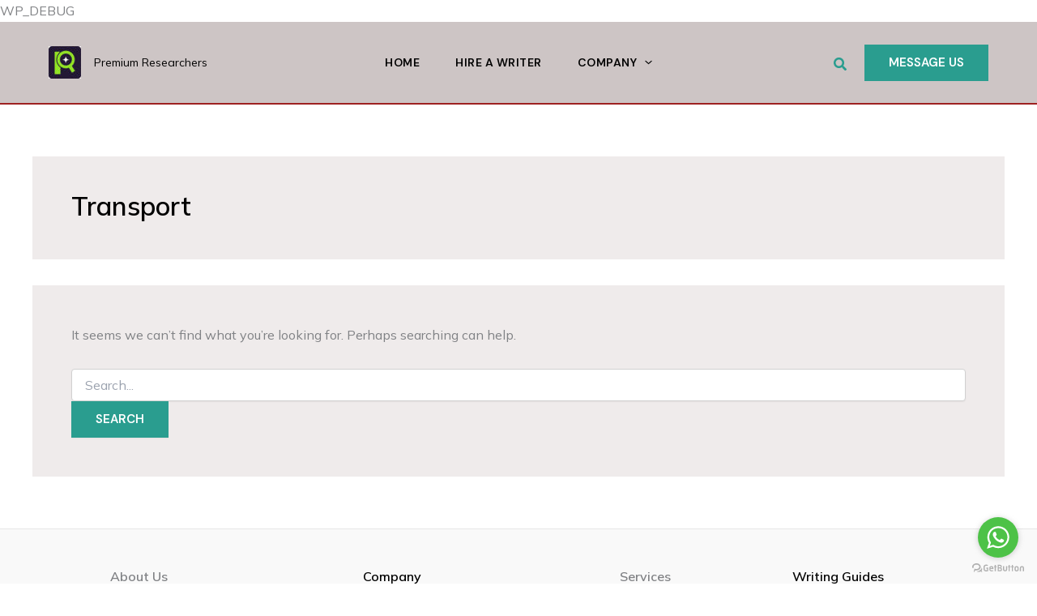

--- FILE ---
content_type: text/html; charset=UTF-8
request_url: https://www.premiumresearchers.com/tag/transport/
body_size: 10424
content:
WP_DEBUG<!DOCTYPE html><html lang="en-US" prefix="og: https://ogp.me/ns#"><head><meta charset="UTF-8"><meta name="viewport" content="width=device-width, initial-scale=1"><link rel="stylesheet" media="print" onload="this.onload=null;this.media='all';" id="ao_optimized_gfonts" href="https://fonts.googleapis.com/css?family=Mulish%3A400%2C600%7CDM+Sans%3A500%2C600&amp;display=swap"><link rel="profile" href="https://gmpg.org/xfn/11"><link media="all" href="https://www.premiumresearchers.com/wp-content/cache/autoptimize/css/autoptimize_1f38bbcc8a67f0950dc20050f9d8ed3a.css" rel="stylesheet"><title>Transport Archives &raquo; Premium Researchers</title><meta name="robots" content="follow, noindex"/><meta property="og:locale" content="en_US" /><meta property="og:type" content="article" /><meta property="og:title" content="Transport Archives &raquo; Premium Researchers" /><meta property="og:url" content="https://www.premiumresearchers.com/tag/transport/" /><meta property="og:site_name" content="Premium Researchers" /><meta property="article:publisher" content="https://web.facebook.com/Premium-Research-1452256838367504/" /><meta name="twitter:card" content="summary_large_image" /><meta name="twitter:title" content="Transport Archives &raquo; Premium Researchers" /> <script type="application/ld+json" class="rank-math-schema">{"@context":"https://schema.org","@graph":[{"@type":"Place","@id":"https://www.premiumresearchers.com/#place","address":{"@type":"PostalAddress","streetAddress":"15 Ikpa Rd","addressLocality":"Uyo","addressRegion":"Akwa Ibom State","postalCode":"520231","addressCountry":"Nigeria"}},{"@type":"Organization","@id":"https://www.premiumresearchers.com/#organization","name":"Premium Researchers","url":"https://www.premiumresearchers.com","sameAs":["https://web.facebook.com/Premium-Research-1452256838367504/"],"email":"contact@premiumresearchers.com","address":{"@type":"PostalAddress","streetAddress":"15 Ikpa Rd","addressLocality":"Uyo","addressRegion":"Akwa Ibom State","postalCode":"520231","addressCountry":"Nigeria"},"logo":{"@type":"ImageObject","@id":"https://www.premiumresearchers.com/#logo","url":"https://www.premiumresearchers.com/wp-content/uploads/2020/04/PR-Logo-1.png","contentUrl":"https://www.premiumresearchers.com/wp-content/uploads/2020/04/PR-Logo-1.png","caption":"Premium Researchers","inLanguage":"en-US","width":"1485","height":"361"},"contactPoint":[{"@type":"ContactPoint","telephone":"+2348132546417","contactType":"customer support"}],"location":{"@id":"https://www.premiumresearchers.com/#place"}},{"@type":"WebSite","@id":"https://www.premiumresearchers.com/#website","url":"https://www.premiumresearchers.com","name":"Premium Researchers","publisher":{"@id":"https://www.premiumresearchers.com/#organization"},"inLanguage":"en-US"},{"@type":"BreadcrumbList","@id":"https://www.premiumresearchers.com/tag/transport/#breadcrumb","itemListElement":[{"@type":"ListItem","position":"1","item":{"@id":"https://www.premiumresearchers.com","name":"Home"}},{"@type":"ListItem","position":"2","item":{"@id":"https://www.premiumresearchers.com/tag/transport/","name":"Transport"}}]},{"@type":"CollectionPage","@id":"https://www.premiumresearchers.com/tag/transport/#webpage","url":"https://www.premiumresearchers.com/tag/transport/","name":"Transport Archives &raquo; Premium Researchers","isPartOf":{"@id":"https://www.premiumresearchers.com/#website"},"inLanguage":"en-US","breadcrumb":{"@id":"https://www.premiumresearchers.com/tag/transport/#breadcrumb"}}]}</script> <link rel='dns-prefetch' href='//www.googletagmanager.com' /><link rel='dns-prefetch' href='//pagead2.googlesyndication.com' /><link href='https://fonts.gstatic.com' crossorigin='anonymous' rel='preconnect' /><link rel="alternate" type="application/rss+xml" title="Premium Researchers &raquo; Feed" href="https://www.premiumresearchers.com/feed/" /><link rel="alternate" type="application/rss+xml" title="Premium Researchers &raquo; Comments Feed" href="https://www.premiumresearchers.com/comments/feed/" /><link rel="alternate" type="application/rss+xml" title="Premium Researchers &raquo; Transport Tag Feed" href="https://www.premiumresearchers.com/tag/transport/feed/" /> <script>window._wpemojiSettings = {"baseUrl":"https:\/\/s.w.org\/images\/core\/emoji\/16.0.1\/72x72\/","ext":".png","svgUrl":"https:\/\/s.w.org\/images\/core\/emoji\/16.0.1\/svg\/","svgExt":".svg","source":{"concatemoji":"https:\/\/www.premiumresearchers.com\/wp-includes\/js\/wp-emoji-release.min.js?ver=6.8.3"}};
/*! This file is auto-generated */
!function(s,n){var o,i,e;function c(e){try{var t={supportTests:e,timestamp:(new Date).valueOf()};sessionStorage.setItem(o,JSON.stringify(t))}catch(e){}}function p(e,t,n){e.clearRect(0,0,e.canvas.width,e.canvas.height),e.fillText(t,0,0);var t=new Uint32Array(e.getImageData(0,0,e.canvas.width,e.canvas.height).data),a=(e.clearRect(0,0,e.canvas.width,e.canvas.height),e.fillText(n,0,0),new Uint32Array(e.getImageData(0,0,e.canvas.width,e.canvas.height).data));return t.every(function(e,t){return e===a[t]})}function u(e,t){e.clearRect(0,0,e.canvas.width,e.canvas.height),e.fillText(t,0,0);for(var n=e.getImageData(16,16,1,1),a=0;a<n.data.length;a++)if(0!==n.data[a])return!1;return!0}function f(e,t,n,a){switch(t){case"flag":return n(e,"\ud83c\udff3\ufe0f\u200d\u26a7\ufe0f","\ud83c\udff3\ufe0f\u200b\u26a7\ufe0f")?!1:!n(e,"\ud83c\udde8\ud83c\uddf6","\ud83c\udde8\u200b\ud83c\uddf6")&&!n(e,"\ud83c\udff4\udb40\udc67\udb40\udc62\udb40\udc65\udb40\udc6e\udb40\udc67\udb40\udc7f","\ud83c\udff4\u200b\udb40\udc67\u200b\udb40\udc62\u200b\udb40\udc65\u200b\udb40\udc6e\u200b\udb40\udc67\u200b\udb40\udc7f");case"emoji":return!a(e,"\ud83e\udedf")}return!1}function g(e,t,n,a){var r="undefined"!=typeof WorkerGlobalScope&&self instanceof WorkerGlobalScope?new OffscreenCanvas(300,150):s.createElement("canvas"),o=r.getContext("2d",{willReadFrequently:!0}),i=(o.textBaseline="top",o.font="600 32px Arial",{});return e.forEach(function(e){i[e]=t(o,e,n,a)}),i}function t(e){var t=s.createElement("script");t.src=e,t.defer=!0,s.head.appendChild(t)}"undefined"!=typeof Promise&&(o="wpEmojiSettingsSupports",i=["flag","emoji"],n.supports={everything:!0,everythingExceptFlag:!0},e=new Promise(function(e){s.addEventListener("DOMContentLoaded",e,{once:!0})}),new Promise(function(t){var n=function(){try{var e=JSON.parse(sessionStorage.getItem(o));if("object"==typeof e&&"number"==typeof e.timestamp&&(new Date).valueOf()<e.timestamp+604800&&"object"==typeof e.supportTests)return e.supportTests}catch(e){}return null}();if(!n){if("undefined"!=typeof Worker&&"undefined"!=typeof OffscreenCanvas&&"undefined"!=typeof URL&&URL.createObjectURL&&"undefined"!=typeof Blob)try{var e="postMessage("+g.toString()+"("+[JSON.stringify(i),f.toString(),p.toString(),u.toString()].join(",")+"));",a=new Blob([e],{type:"text/javascript"}),r=new Worker(URL.createObjectURL(a),{name:"wpTestEmojiSupports"});return void(r.onmessage=function(e){c(n=e.data),r.terminate(),t(n)})}catch(e){}c(n=g(i,f,p,u))}t(n)}).then(function(e){for(var t in e)n.supports[t]=e[t],n.supports.everything=n.supports.everything&&n.supports[t],"flag"!==t&&(n.supports.everythingExceptFlag=n.supports.everythingExceptFlag&&n.supports[t]);n.supports.everythingExceptFlag=n.supports.everythingExceptFlag&&!n.supports.flag,n.DOMReady=!1,n.readyCallback=function(){n.DOMReady=!0}}).then(function(){return e}).then(function(){var e;n.supports.everything||(n.readyCallback(),(e=n.source||{}).concatemoji?t(e.concatemoji):e.wpemoji&&e.twemoji&&(t(e.twemoji),t(e.wpemoji)))}))}((window,document),window._wpemojiSettings);</script> <link rel='stylesheet' id='astra-addon-css-css' href='https://www.premiumresearchers.com/wp-content/cache/autoptimize/css/autoptimize_single_bb6ba4e8a738221abc51bb28cdbbf7f3.css?ver=4.11.9' media='all' /> <!--[if IE]> <script src="https://www.premiumresearchers.com/wp-content/themes/astra/assets/js/minified/flexibility.min.js?ver=4.11.13" id="astra-flexibility-js"></script> <script id="astra-flexibility-js-after">flexibility(document.documentElement);</script> <![endif]--> <script src="https://www.premiumresearchers.com/wp-includes/js/jquery/jquery.min.js?ver=3.7.1" id="jquery-core-js"></script> 
 <script id="google_gtagjs-js" async data-type="lazy" data-src="https://www.googletagmanager.com/gtag/js?id=GT-NBQW828N"></script> <script id="google_gtagjs-js-after" data-type="lazy" data-src="[data-uri]"></script> <link rel="https://api.w.org/" href="https://www.premiumresearchers.com/wp-json/" /><link rel="alternate" title="JSON" type="application/json" href="https://www.premiumresearchers.com/wp-json/wp/v2/tags/1404" /><link rel="EditURI" type="application/rsd+xml" title="RSD" href="https://www.premiumresearchers.com/xmlrpc.php?rsd" /><meta name="generator" content="WordPress 6.8.3" /><meta name="generator" content="Site Kit by Google 1.168.0" /><link rel="preload" as="image" href="https://www.premiumresearchers.com/wp-content/uploads/2025/10/slider_d2-1-1.webp" fetchpriority="high"><meta name="google-site-verification" content="X429trwl0CPuAFtQ469M6TrU7st_mLCAz5M8Jg_dTcA" /><meta name="google-site-verification" content="Te0g4TZMU3itlZ5wgmOPNcPErq2mN741EYl6LWNuFOA" /><meta name="google-site-verification" content="EZnKyrYtSpr1QWd-cY261AhSna6VjYrRkXp8SdE8E-0" />  <script async data-type="lazy" data-src="https://www.googletagmanager.com/gtag/js?id=UA-172652881-1"></script> <script data-type="lazy" data-src="[data-uri]"></script><meta name="google-site-verification" content="X429trwl0CPuAFtQ469M6TrU7st_mLCAz5M8Jg_dTcA" /><link rel="shortcut icon" href="/favicon.ico"><link rel="icon" type="image/png" sizes="16x16" href="/favicon-16x16.png"><link rel="icon" type="image/png" sizes="32x32" href="/favicon-32x32.png"><link rel="apple-touch-icon" sizes="180x180" href="/apple-touch-icon.png"><link rel="manifest" href="/site.webmanifest"><meta name="theme-color" content="#ffffff"> <script type='text/javascript'>var breakpoints = [{"label":"Desktop","slug":"Desktop","value":"base","direction":"max","isActive":true,"isRequired":true},{"label":"Tablet","slug":"Tablet","value":"1024","direction":"max","isActive":true,"isRequired":true},{"label":"Mobile","slug":"Mobile","value":"767","direction":"max","isActive":true,"isRequired":true}];</script> <meta name="google-adsense-platform-account" content="ca-host-pub-2644536267352236"><meta name="google-adsense-platform-domain" content="sitekit.withgoogle.com"> <noscript><style>.lazyload[data-src]{display:none !important;}</style></noscript>  <script async crossorigin="anonymous" data-type="lazy" data-src="https://pagead2.googlesyndication.com/pagead/js/adsbygoogle.js?client=ca-pub-1868841533421885&amp;host=ca-host-pub-2644536267352236"></script> <link rel="icon" href="https://www.premiumresearchers.com/wp-content/uploads/2020/04/cropped-PR-Logo-Icon1-32x32.png" sizes="32x32" /><link rel="icon" href="https://www.premiumresearchers.com/wp-content/uploads/2020/04/cropped-PR-Logo-Icon1-192x192.png" sizes="192x192" /><link rel="apple-touch-icon" href="https://www.premiumresearchers.com/wp-content/uploads/2020/04/cropped-PR-Logo-Icon1-180x180.png" /><meta name="msapplication-TileImage" content="https://www.premiumresearchers.com/wp-content/uploads/2020/04/cropped-PR-Logo-Icon1-270x270.png" /></head><body itemtype='https://schema.org/Blog' itemscope='itemscope' class="archive tag tag-transport tag-1404 wp-custom-logo wp-embed-responsive wp-theme-astra gutenkit gutenkit-frontend ast-desktop ast-separate-container ast-two-container ast-no-sidebar astra-4.11.13 group-blog ast-inherit-site-logo-transparent ast-hfb-header astra-addon-4.11.9"> <a class="skip-link screen-reader-text" href="#content" title="Skip to content"> Skip to content</a><div
class="hfeed site" id="page"><header
 class="site-header header-main-layout-1 ast-primary-menu-enabled ast-logo-title-inline ast-hide-custom-menu-mobile ast-builder-menu-toggle-icon ast-mobile-header-inline" id="masthead" itemtype="https://schema.org/WPHeader" itemscope="itemscope" itemid="#masthead"		><div id="ast-desktop-header" data-toggle-type="dropdown"><div class="ast-main-header-wrap main-header-bar-wrap"><div class="ast-primary-header-bar ast-primary-header main-header-bar site-header-focus-item" data-section="section-primary-header-builder"><div class="site-primary-header-wrap ast-builder-grid-row-container site-header-focus-item ast-container" data-section="section-primary-header-builder"><div class="ast-builder-grid-row ast-builder-grid-row-has-sides ast-grid-center-col-layout"><div class="site-header-primary-section-left site-header-section ast-flex site-header-section-left"><div class="ast-builder-layout-element ast-flex site-header-focus-item" data-section="title_tagline"><div
 class="site-branding ast-site-identity" itemtype="https://schema.org/Organization" itemscope="itemscope"				> <span class="site-logo-img"><a href="https://www.premiumresearchers.com/" class="custom-logo-link" rel="home" data-wpel-link="internal"><img width="40" height="40" src="[data-uri]" class="custom-logo lazyload" alt="Premium Researchers" decoding="async"   data-src="https://www.premiumresearchers.com/wp-content/uploads/2025/10/premium-reseachers-642449-2-40x40.jpg" data-srcset="https://www.premiumresearchers.com/wp-content/uploads/2025/10/premium-reseachers-642449-2-40x40.jpg 40w, https://www.premiumresearchers.com/wp-content/uploads/2025/10/premium-reseachers-642449-2-300x300.jpg 300w, https://www.premiumresearchers.com/wp-content/uploads/2025/10/premium-reseachers-642449-2-150x150.jpg 150w, https://www.premiumresearchers.com/wp-content/uploads/2025/10/premium-reseachers-642449-2.jpg 400w" data-sizes="auto" data-eio-rwidth="40" data-eio-rheight="40" /><noscript><img width="40" height="40" src="https://www.premiumresearchers.com/wp-content/uploads/2025/10/premium-reseachers-642449-2-40x40.jpg" class="custom-logo" alt="Premium Researchers" decoding="async" srcset="https://www.premiumresearchers.com/wp-content/uploads/2025/10/premium-reseachers-642449-2-40x40.jpg 40w, https://www.premiumresearchers.com/wp-content/uploads/2025/10/premium-reseachers-642449-2-300x300.jpg 300w, https://www.premiumresearchers.com/wp-content/uploads/2025/10/premium-reseachers-642449-2-150x150.jpg 150w, https://www.premiumresearchers.com/wp-content/uploads/2025/10/premium-reseachers-642449-2.jpg 400w" sizes="(max-width: 40px) 100vw, 40px" data-eio="l" /></noscript></a></span><div class="ast-site-title-wrap"> <span class="site-title" itemprop="name"> <a href="https://www.premiumresearchers.com/" rel="home" itemprop="url" data-wpel-link="internal"> Premium Researchers </a> </span></div></div></div><div class="site-header-primary-section-left-center site-header-section ast-flex ast-grid-left-center-section"></div></div><div class="site-header-primary-section-center site-header-section ast-flex ast-grid-section-center"><div class="ast-builder-menu-1 ast-builder-menu ast-flex ast-builder-menu-1-focus-item ast-builder-layout-element site-header-focus-item" data-section="section-hb-menu-1"><div class="ast-main-header-bar-alignment"><div class="main-header-bar-navigation"><nav class="site-navigation ast-flex-grow-1 navigation-accessibility site-header-focus-item" id="primary-site-navigation-desktop" aria-label="Primary Site Navigation" itemtype="https://schema.org/SiteNavigationElement" itemscope="itemscope"><div class="main-navigation ast-inline-flex"><ul id="ast-hf-menu-1" class="main-header-menu ast-menu-shadow ast-nav-menu ast-flex  submenu-with-border astra-menu-animation-slide-down  stack-on-mobile"><li id="menu-item-28" class="menu-item menu-item-type-post_type menu-item-object-page menu-item-home menu-item-28"><a href="https://www.premiumresearchers.com/" class="menu-link" data-wpel-link="internal">Home</a></li><li id="menu-item-77069" class="menu-item menu-item-type-post_type menu-item-object-page menu-item-77069"><a href="https://www.premiumresearchers.com/hire-an-online-project-writer/" class="menu-link" data-wpel-link="internal">Hire A Writer</a></li><li id="menu-item-78657" class="menu-item menu-item-type-custom menu-item-object-custom menu-item-has-children menu-item-78657"><a aria-expanded="false" href="#" class="menu-link">Company<span role="application" class="dropdown-menu-toggle ast-header-navigation-arrow" tabindex="0" aria-expanded="false" aria-label="Menu Toggle" aria-haspopup="true"><span class="ast-icon icon-arrow"><svg class="ast-arrow-svg" xmlns="http://www.w3.org/2000/svg" xmlns:xlink="http://www.w3.org/1999/xlink" version="1.1" x="0px" y="0px" width="26px" height="16.043px" viewbox="57 35.171 26 16.043" enable-background="new 57 35.171 26 16.043" xml:space="preserve"> <path d="M57.5,38.193l12.5,12.5l12.5-12.5l-2.5-2.5l-10,10l-10-10L57.5,38.193z" /> </svg></span></span></a><button class="ast-menu-toggle" aria-expanded="false" aria-label="Toggle menu"><span class="screen-reader-text">Menu Toggle</span><span class="ast-icon icon-arrow"><svg class="ast-arrow-svg" xmlns="http://www.w3.org/2000/svg" xmlns:xlink="http://www.w3.org/1999/xlink" version="1.1" x="0px" y="0px" width="26px" height="16.043px" viewbox="57 35.171 26 16.043" enable-background="new 57 35.171 26 16.043" xml:space="preserve"> <path d="M57.5,38.193l12.5,12.5l12.5-12.5l-2.5-2.5l-10,10l-10-10L57.5,38.193z" /> </svg></span></button><ul class="sub-menu"><li id="menu-item-78662" class="menu-item menu-item-type-post_type menu-item-object-page menu-item-78662"><a href="https://www.premiumresearchers.com/contact/" class="menu-link" data-wpel-link="internal"><span class="ast-icon icon-arrow"><svg class="ast-arrow-svg" xmlns="http://www.w3.org/2000/svg" xmlns:xlink="http://www.w3.org/1999/xlink" version="1.1" x="0px" y="0px" width="26px" height="16.043px" viewbox="57 35.171 26 16.043" enable-background="new 57 35.171 26 16.043" xml:space="preserve"> <path d="M57.5,38.193l12.5,12.5l12.5-12.5l-2.5-2.5l-10,10l-10-10L57.5,38.193z" /> </svg></span>Contact</a></li><li id="menu-item-78664" class="menu-item menu-item-type-post_type menu-item-object-page menu-item-78664"><a href="https://www.premiumresearchers.com/terms-of-service/" class="menu-link" data-wpel-link="internal"><span class="ast-icon icon-arrow"><svg class="ast-arrow-svg" xmlns="http://www.w3.org/2000/svg" xmlns:xlink="http://www.w3.org/1999/xlink" version="1.1" x="0px" y="0px" width="26px" height="16.043px" viewbox="57 35.171 26 16.043" enable-background="new 57 35.171 26 16.043" xml:space="preserve"> <path d="M57.5,38.193l12.5,12.5l12.5-12.5l-2.5-2.5l-10,10l-10-10L57.5,38.193z" /> </svg></span>Terms of Service</a></li></ul></li></ul></div></nav></div></div></div></div><div class="site-header-primary-section-right site-header-section ast-flex ast-grid-right-section"><div class="site-header-primary-section-right-center site-header-section ast-flex ast-grid-right-center-section"></div><div class="ast-builder-layout-element ast-flex site-header-focus-item ast-header-search" data-section="section-header-search"><div class="ast-search-menu-icon slide-search" ><form role="search" method="get" class="search-form" action="https://www.premiumresearchers.com/"> <label for="search-field"> <span class="screen-reader-text">Search for:</span> <input type="search" id="search-field" class="search-field"   placeholder="Search..." value="" name="s" tabindex="-1"> <button class="search-submit ast-search-submit" aria-label="Search Submit"> <span hidden>Search</span> <i><span class="ast-icon icon-search"><svg xmlns="http://www.w3.org/2000/svg" xmlns:xlink="http://www.w3.org/1999/xlink" version="1.1" x="0px" y="0px" viewbox="-893 477 142 142" enable-background="new -888 480 142 142" xml:space="preserve"> <path d="M-787.4,568.7h-6.3l-2.4-2.4c7.9-8.7,12.6-20.5,12.6-33.1c0-28.4-22.9-51.3-51.3-51.3  c-28.4,0-51.3,22.9-51.3,51.3c0,28.4,22.9,51.3,51.3,51.3c12.6,0,24.4-4.7,33.1-12.6l2.4,2.4v6.3l39.4,39.4l11.8-11.8L-787.4,568.7  L-787.4,568.7z M-834.7,568.7c-19.7,0-35.5-15.8-35.5-35.5c0-19.7,15.8-35.5,35.5-35.5c19.7,0,35.5,15.8,35.5,35.5  C-799.3,553-815,568.7-834.7,568.7L-834.7,568.7z" /> </svg></span></i> </button> </label></form><div class="ast-search-icon"> <a class="slide-search astra-search-icon" role="button" tabindex="0" aria-label="Search button" href="#"> <span class="screen-reader-text">Search</span> <span class="ast-icon icon-search icon-search"><span class="ahfb-svg-iconset ast-inline-flex svg-baseline"><svg xmlns='http://www.w3.org/2000/svg' viewbox='0 0 512 512'><path d='M505 442.7L405.3 343c-4.5-4.5-10.6-7-17-7H372c27.6-35.3 44-79.7 44-128C416 93.1 322.9 0 208 0S0 93.1 0 208s93.1 208 208 208c48.3 0 92.7-16.4 128-44v16.3c0 6.4 2.5 12.5 7 17l99.7 99.7c9.4 9.4 24.6 9.4 33.9 0l28.3-28.3c9.4-9.4 9.4-24.6.1-34zM208 336c-70.7 0-128-57.2-128-128 0-70.7 57.2-128 128-128 70.7 0 128 57.2 128 128 0 70.7-57.2 128-128 128z'></path></svg></span></span> </a></div></div></div><div class="ast-builder-layout-element ast-flex site-header-focus-item ast-header-button-1" data-section="section-hb-button-1"><div class="ast-builder-button-wrap ast-builder-button-size-default"><a class="ast-custom-button-link" href="https://wa.me/2348132546417" target="_blank" role="button" aria-label="Message Us" data-wpel-link="external" rel="nofollow external noopener noreferrer"><div class="ast-custom-button">Message Us</div> </a><a class="menu-link" href="https://wa.me/2348132546417" target="_blank" data-wpel-link="external" rel="nofollow external noopener noreferrer">Message Us</a></div></div></div></div></div></div></div></div><div id="ast-mobile-header" class="ast-mobile-header-wrap" data-type="dropdown"><div class="ast-main-header-wrap main-header-bar-wrap" ><div class="ast-primary-header-bar ast-primary-header main-header-bar site-primary-header-wrap site-header-focus-item ast-builder-grid-row-layout-default ast-builder-grid-row-tablet-layout-default ast-builder-grid-row-mobile-layout-default" data-section="section-primary-header-builder"><div class="ast-builder-grid-row ast-builder-grid-row-has-sides ast-builder-grid-row-no-center"><div class="site-header-primary-section-left site-header-section ast-flex site-header-section-left"><div class="ast-builder-layout-element ast-flex site-header-focus-item" data-section="title_tagline"><div
 class="site-branding ast-site-identity" itemtype="https://schema.org/Organization" itemscope="itemscope"				> <span class="site-logo-img"><a href="https://www.premiumresearchers.com/" class="custom-logo-link" rel="home" data-wpel-link="internal"><img width="40" height="40" src="[data-uri]" class="custom-logo lazyload" alt="Premium Researchers" decoding="async"   data-src="https://www.premiumresearchers.com/wp-content/uploads/2025/10/premium-reseachers-642449-2-40x40.jpg" data-srcset="https://www.premiumresearchers.com/wp-content/uploads/2025/10/premium-reseachers-642449-2-40x40.jpg 40w, https://www.premiumresearchers.com/wp-content/uploads/2025/10/premium-reseachers-642449-2-300x300.jpg 300w, https://www.premiumresearchers.com/wp-content/uploads/2025/10/premium-reseachers-642449-2-150x150.jpg 150w, https://www.premiumresearchers.com/wp-content/uploads/2025/10/premium-reseachers-642449-2.jpg 400w" data-sizes="auto" data-eio-rwidth="40" data-eio-rheight="40" /><noscript><img width="40" height="40" src="https://www.premiumresearchers.com/wp-content/uploads/2025/10/premium-reseachers-642449-2-40x40.jpg" class="custom-logo" alt="Premium Researchers" decoding="async" srcset="https://www.premiumresearchers.com/wp-content/uploads/2025/10/premium-reseachers-642449-2-40x40.jpg 40w, https://www.premiumresearchers.com/wp-content/uploads/2025/10/premium-reseachers-642449-2-300x300.jpg 300w, https://www.premiumresearchers.com/wp-content/uploads/2025/10/premium-reseachers-642449-2-150x150.jpg 150w, https://www.premiumresearchers.com/wp-content/uploads/2025/10/premium-reseachers-642449-2.jpg 400w" sizes="(max-width: 40px) 100vw, 40px" data-eio="l" /></noscript></a></span><div class="ast-site-title-wrap"> <span class="site-title" itemprop="name"> <a href="https://www.premiumresearchers.com/" rel="home" itemprop="url" data-wpel-link="internal"> Premium Researchers </a> </span></div></div></div></div><div class="site-header-primary-section-right site-header-section ast-flex ast-grid-right-section"><div class="ast-builder-layout-element ast-flex site-header-focus-item" data-section="section-header-mobile-trigger"><div class="ast-button-wrap"> <button type="button" class="menu-toggle main-header-menu-toggle ast-mobile-menu-trigger-outline"   aria-expanded="false" aria-label="Main menu toggle"> <span class="screen-reader-text">Main Menu</span> <span class="mobile-menu-toggle-icon"> <span aria-hidden="true" class="ahfb-svg-iconset ast-inline-flex svg-baseline"><svg class='ast-mobile-svg ast-menu2-svg' fill='currentColor' version='1.1' xmlns='http://www.w3.org/2000/svg' width='24' height='28' viewbox='0 0 24 28'><path d='M24 21v2c0 0.547-0.453 1-1 1h-22c-0.547 0-1-0.453-1-1v-2c0-0.547 0.453-1 1-1h22c0.547 0 1 0.453 1 1zM24 13v2c0 0.547-0.453 1-1 1h-22c-0.547 0-1-0.453-1-1v-2c0-0.547 0.453-1 1-1h22c0.547 0 1 0.453 1 1zM24 5v2c0 0.547-0.453 1-1 1h-22c-0.547 0-1-0.453-1-1v-2c0-0.547 0.453-1 1-1h22c0.547 0 1 0.453 1 1z'></path></svg></span><span aria-hidden="true" class="ahfb-svg-iconset ast-inline-flex svg-baseline"><svg class='ast-mobile-svg ast-close-svg' fill='currentColor' version='1.1' xmlns='http://www.w3.org/2000/svg' width='24' height='24' viewbox='0 0 24 24'><path d='M5.293 6.707l5.293 5.293-5.293 5.293c-0.391 0.391-0.391 1.024 0 1.414s1.024 0.391 1.414 0l5.293-5.293 5.293 5.293c0.391 0.391 1.024 0.391 1.414 0s0.391-1.024 0-1.414l-5.293-5.293 5.293-5.293c0.391-0.391 0.391-1.024 0-1.414s-1.024-0.391-1.414 0l-5.293 5.293-5.293-5.293c-0.391-0.391-1.024-0.391-1.414 0s-0.391 1.024 0 1.414z'></path></svg></span> </span> </button></div></div></div></div></div></div><div class="ast-mobile-header-content content-align-flex-start"><div class="ast-builder-menu-mobile ast-builder-menu ast-builder-menu-mobile-focus-item ast-builder-layout-element site-header-focus-item" data-section="section-header-mobile-menu"><div class="ast-main-header-bar-alignment"><div class="main-header-bar-navigation"><nav class="site-navigation ast-flex-grow-1 navigation-accessibility site-header-focus-item" id="ast-mobile-site-navigation" aria-label="Site Navigation: Primary Menu" itemtype="https://schema.org/SiteNavigationElement" itemscope="itemscope"><div class="main-navigation"><ul id="ast-hf-mobile-menu" class="main-header-menu ast-nav-menu ast-flex  submenu-with-border astra-menu-animation-fade  stack-on-mobile"><li class="menu-item menu-item-type-post_type menu-item-object-page menu-item-home menu-item-28"><a href="https://www.premiumresearchers.com/" class="menu-link" data-wpel-link="internal">Home</a></li><li class="menu-item menu-item-type-post_type menu-item-object-page menu-item-77069"><a href="https://www.premiumresearchers.com/hire-an-online-project-writer/" class="menu-link" data-wpel-link="internal">Hire A Writer</a></li><li class="menu-item menu-item-type-custom menu-item-object-custom menu-item-has-children menu-item-78657"><a aria-expanded="false" href="#" class="menu-link">Company<span role="application" class="dropdown-menu-toggle ast-header-navigation-arrow" tabindex="0" aria-expanded="false" aria-label="Menu Toggle" aria-haspopup="true"><span class="ast-icon icon-arrow"><svg class="ast-arrow-svg" xmlns="http://www.w3.org/2000/svg" xmlns:xlink="http://www.w3.org/1999/xlink" version="1.1" x="0px" y="0px" width="26px" height="16.043px" viewbox="57 35.171 26 16.043" enable-background="new 57 35.171 26 16.043" xml:space="preserve"> <path d="M57.5,38.193l12.5,12.5l12.5-12.5l-2.5-2.5l-10,10l-10-10L57.5,38.193z" /> </svg></span></span></a><button class="ast-menu-toggle" aria-expanded="false" aria-label="Toggle menu"><span class="screen-reader-text">Menu Toggle</span><span class="ast-icon icon-arrow"><svg class="ast-arrow-svg" xmlns="http://www.w3.org/2000/svg" xmlns:xlink="http://www.w3.org/1999/xlink" version="1.1" x="0px" y="0px" width="26px" height="16.043px" viewbox="57 35.171 26 16.043" enable-background="new 57 35.171 26 16.043" xml:space="preserve"> <path d="M57.5,38.193l12.5,12.5l12.5-12.5l-2.5-2.5l-10,10l-10-10L57.5,38.193z" /> </svg></span></button><ul class="sub-menu"><li class="menu-item menu-item-type-post_type menu-item-object-page menu-item-78662"><a href="https://www.premiumresearchers.com/contact/" class="menu-link" data-wpel-link="internal"><span class="ast-icon icon-arrow"><svg class="ast-arrow-svg" xmlns="http://www.w3.org/2000/svg" xmlns:xlink="http://www.w3.org/1999/xlink" version="1.1" x="0px" y="0px" width="26px" height="16.043px" viewbox="57 35.171 26 16.043" enable-background="new 57 35.171 26 16.043" xml:space="preserve"> <path d="M57.5,38.193l12.5,12.5l12.5-12.5l-2.5-2.5l-10,10l-10-10L57.5,38.193z" /> </svg></span>Contact</a></li><li class="menu-item menu-item-type-post_type menu-item-object-page menu-item-78664"><a href="https://www.premiumresearchers.com/terms-of-service/" class="menu-link" data-wpel-link="internal"><span class="ast-icon icon-arrow"><svg class="ast-arrow-svg" xmlns="http://www.w3.org/2000/svg" xmlns:xlink="http://www.w3.org/1999/xlink" version="1.1" x="0px" y="0px" width="26px" height="16.043px" viewbox="57 35.171 26 16.043" enable-background="new 57 35.171 26 16.043" xml:space="preserve"> <path d="M57.5,38.193l12.5,12.5l12.5-12.5l-2.5-2.5l-10,10l-10-10L57.5,38.193z" /> </svg></span>Terms of Service</a></li></ul></li></ul></div></nav></div></div></div></div></div></header><div id="content" class="site-content"><div class="ast-container"><div id="primary" class="content-area primary ast-grid-3 ast-blog-layout-4-grid"><section class="ast-archive-description"><h1 class="page-title ast-archive-title">Transport</h1></section><main id="main" class="site-main"><section class="no-results not-found"><div class="page-content"><p>It seems we can&rsquo;t find what you&rsquo;re looking for. Perhaps searching can help.</p><form role="search" method="get" class="search-form" action="https://www.premiumresearchers.com/"> <label for="search-field"> <span class="screen-reader-text">Search for:</span> <input type="search" id="search-field" class="search-field"   placeholder="Search..." value="" name="s" tabindex="-1"> <button class="search-submit ast-search-submit" aria-label="Search Submit"> <span hidden>Search</span> <i><span class="ast-icon icon-search"><svg xmlns="http://www.w3.org/2000/svg" xmlns:xlink="http://www.w3.org/1999/xlink" version="1.1" x="0px" y="0px" viewbox="-893 477 142 142" enable-background="new -888 480 142 142" xml:space="preserve"> <path d="M-787.4,568.7h-6.3l-2.4-2.4c7.9-8.7,12.6-20.5,12.6-33.1c0-28.4-22.9-51.3-51.3-51.3  c-28.4,0-51.3,22.9-51.3,51.3c0,28.4,22.9,51.3,51.3,51.3c12.6,0,24.4-4.7,33.1-12.6l2.4,2.4v6.3l39.4,39.4l11.8-11.8L-787.4,568.7  L-787.4,568.7z M-834.7,568.7c-19.7,0-35.5-15.8-35.5-35.5c0-19.7,15.8-35.5,35.5-35.5c19.7,0,35.5,15.8,35.5,35.5  C-799.3,553-815,568.7-834.7,568.7L-834.7,568.7z" /> </svg></span></i> </button> </label> <input type="submit" class="search-submit" value="Search"></form></div></section></main></div></div></div><footer
class="site-footer" id="colophon" itemtype="https://schema.org/WPFooter" itemscope="itemscope" itemid="#colophon"><div class="site-primary-footer-wrap ast-builder-grid-row-container site-footer-focus-item ast-builder-grid-row-4-equal ast-builder-grid-row-tablet-4-equal ast-builder-grid-row-mobile-full ast-footer-row-stack ast-footer-row-tablet-stack ast-footer-row-mobile-stack" data-section="section-primary-footer-builder"><div class="ast-builder-grid-row-container-inner"><div class="ast-builder-footer-grid-columns site-primary-footer-inner-wrap ast-builder-grid-row"><div class="site-footer-primary-section-1 site-footer-section site-footer-section-1"><div class="footer-widget-area widget-area site-footer-focus-item ast-footer-html-1" data-section="section-fb-html-1"><div class="ast-header-html inner-link-style-"><div class="ast-builder-html-element"><div style="padding: 0;margin: 0"><h3 style="font-weight: bold;margin-bottom: 15px;text-align: center">About Us</h3><p style="line-height: 1.7;font-size: 15px;text-align: center">Premium Researchers is a trusted academic and corporate writing agency helping clients across Africa and beyond.</p><p style="line-height: 1.7;font-size: 15px;text-align: center">We specialize in thesis, dissertation, proposals, essays, book chapters, editing, blog writing, and more.<br /> <i class="fab fa-linkedin"></i></p></div></div></div></div></div><div class="site-footer-primary-section-2 site-footer-section site-footer-section-2"><div class="footer-widget-area widget-area site-footer-focus-item ast-footer-html-4" data-section="section-fb-html-4"><div class="ast-header-html inner-link-style-"><div class="ast-builder-html-element"><div style="padding: 0;margin: 0"><h3 style="font-weight: bold;margin-bottom: 15px;text-align: center"><span style="color: #000000">Company</span></h3><ul><li style="text-align: justify"><span style="color: #000000"><a style="color: #000000;text-decoration: none" href="/home" data-wpel-link="internal">Home</a></span></li><li style="text-align: justify"><span style="color: #000000"><a style="color: #000000;text-decoration: none" href="https://www.premiumresearchers.com/about/" data-wpel-link="internal">About Us</a></span></li><li style="text-align: justify"><span style="color: #000000"><a style="color: #000000;text-decoration: none" href="https://www.premiumresearchers.com/contact/" data-wpel-link="internal">Contact Us</a></span></li><li style="text-align: justify"><span style="color: #000000"><a style="color: #000000;text-decoration: none" href="https://www.premiumresearchers.com/categories/" data-wpel-link="internal">Project Topics </a></span></li><li style="text-align: justify"><a href="https://www.premiumresearchers.com/faq/" data-wpel-link="internal"><span style="color: #000000">FAQ</span></a></li><li style="text-align: justify"><span style="color: #000000"><a style="color: #000000" href="/terms-of-service" data-wpel-link="internal">Terms of Service</a></span></li><li style="text-align: justify"><span style="color: #000000"><a style="color: #000000" href="/privacy-policy" data-wpel-link="internal">Privacy Policy</a></span></li><li style="text-align: justify"><span style="color: #000000"><a style="color: #000000;text-decoration: none" href="/disclaimer" data-wpel-link="internal">Disclaimer</a></span></li></ul></div></div></div></div></div><div class="site-footer-primary-section-3 site-footer-section site-footer-section-3"><div class="footer-widget-area widget-area site-footer-focus-item ast-footer-html-3" data-section="section-fb-html-3"><div class="ast-header-html inner-link-style-"><div class="ast-builder-html-element"><div style="padding: 0;margin: 0"><h3><strong>Services</strong></h3><ul style="padding: 0;margin: 0;line-height: 2"><li style="text-align: justify"><span style="color: #000000"><a style="color: #000000;text-decoration: none" href="https://www.premiumresearchers.com/academic-writing-services-in-nigeria/" data-wpel-link="internal">Academic Writing Service in Nigeria </a></span></li><li style="text-align: justify"><span style="color: #000000"><a style="color: #000000;text-decoration: none" href="https://www.premiumresearchers.com/dissertation-proposal-writing-services/" data-wpel-link="internal">Hire Proposal Writer</a></span></li><li style="text-align: justify"><span style="color: #000000"><a style="color: #000000;text-decoration: none" href="https://www.premiumresearchers.com/thesis-writer-in-ghana/" data-wpel-link="internal">Hire Thesis Writer in Ghana</a></span></li><li style="text-align: justify"><span style="color: #000000"><a style="color: #000000;text-decoration: none" href="/proofreading" data-wpel-link="internal">Proofreading &amp; Editing</a></span></li><li style="text-align: justify"><span style="color: #000000"><a style="color: #000000;text-decoration: none" href="https://www.premiumresearchers.com/thesis-writing-services-in-nigeria/" data-wpel-link="internal">Hire Thesis Writer Nigeria</a></span></li><li style="text-align: justify"><span style="color: #000000"><a style="color: #000000;text-decoration: none" href="https://www.premiumresearchers.com/hire-an-online-project-writer/" data-wpel-link="internal">Hire Thesis Writer Cameroon</a></span></li><li style="text-align: justify"><span style="color: #000000"><a style="color: #000000;text-decoration: none" href="https://www.premiumresearchers.com/uk-assignment-help-nigerian-students/" data-wpel-link="internal">Hire Assignment Writer</a></span></li><li style="text-align: justify"><span style="color: #000000"><a style="color: #000000;text-decoration: none" href="https://www.premiumresearchers.com/thesis-writing-services/" data-wpel-link="internal">Writing Services</a></span></li><li style="text-align: justify"><span style="color: #000000"><a style="color: #000000;text-decoration: none" href="https://www.premiumresearchers.com/hire-a-writer/" data-wpel-link="internal">Project Writing </a></span></li></ul></div></div></div></div></div><div class="site-footer-primary-section-4 site-footer-section site-footer-section-4"><div class="footer-widget-area widget-area site-footer-focus-item ast-footer-html-2" data-section="section-fb-html-2"><div class="ast-header-html inner-link-style-"><div class="ast-builder-html-element"><div style="padding: 0;margin: 0"><h3 style="font-weight: bold;margin-bottom: 15px;text-align: justify"><span style="color: #000000">Writing Guides</span></h3><ul style="padding: 0;margin: 0;line-height: 2"><li style="text-align: justify"><span style="color: #000000"><a style="color: #000000;text-decoration: none" href="https://www.premiumresearchers.com/category/uncategorized/" data-wpel-link="internal">Academic Writing Guide</a></span></li><li style="text-align: justify"><span style="color: #000000"><a style="color: #000000;text-decoration: none" href="https://www.premiumresearchers.com/seminar-writing-service/" data-wpel-link="internal">Seminar Writing</a></span></li><li style="text-align: justify"><span style="color: #000000"><a style="color: #000000;text-decoration: none" href="https://www.premiumresearchers.com/project-writer-polytechnic-students/" data-wpel-link="internal">Polytechnic Students</a></span></li><li style="text-align: justify"><span style="color: #000000"><a style="color: #000000;text-decoration: none" href="https://www.premiumresearchers.com/why-hire-a-premium-researcher/" data-wpel-link="internal">Why we are the Best Writing Firm</a></span></li><li style="text-align: justify"><span style="color: #000000"><a style="color: #000000;text-decoration: none" href="https://www.premiumresearchers.com/get-complete-project-topics-and-materi/" data-wpel-link="internal">Writing Samples</a></span></li></ul></div></div></div></div></div></div></div></div><div class="site-below-footer-wrap ast-builder-grid-row-container site-footer-focus-item ast-builder-grid-row-full ast-builder-grid-row-tablet-full ast-builder-grid-row-mobile-full ast-footer-row-stack ast-footer-row-tablet-stack ast-footer-row-mobile-stack" data-section="section-below-footer-builder"><div class="ast-builder-grid-row-container-inner"><div class="ast-builder-footer-grid-columns site-below-footer-inner-wrap ast-builder-grid-row"><div class="site-footer-below-section-1 site-footer-section site-footer-section-1"><div class="ast-builder-layout-element ast-flex site-footer-focus-item ast-footer-copyright" data-section="section-footer-builder"><div class="ast-footer-copyright"><p>Copyright &copy; 2026 Premium Researchers</p></div></div></div></div></div></div></footer></div> <script type="speculationrules">{"prefetch":[{"source":"document","where":{"and":[{"href_matches":"\/*"},{"not":{"href_matches":["\/wp-*.php","\/wp-admin\/*","\/wp-content\/uploads\/*","\/wp-content\/*","\/wp-content\/plugins\/*","\/wp-content\/themes\/astra\/*","\/*\\?(.+)"]}},{"not":{"selector_matches":"a[rel~=\"nofollow\"]"}},{"not":{"selector_matches":".no-prefetch, .no-prefetch a"}}]},"eagerness":"conservative"}]}</script>  <script data-no-optimize="1" type="text/javascript">(function () {
var options = {
            whatsapp: "+2348132546417", 
            call_to_action: "Message us", 
            button_color: "#932C8B", 
            position: "right", 
            order: "whatsapp",
            size: "large", 
        };
    var proto = 'https:', host = "getbutton.io", url = proto + '//static.' + host;
    var s = document.createElement('script'); s.type = 'text/javascript'; s.async = true; s.src = url + '/widget-send-button/js/init.js';
    s.onload = function () { WhWidgetSendButton.init(host, proto, options); };
    var x = document.getElementsByTagName('script')[0]; x.parentNode.insertBefore(s, x);
})();</script> <div id="ast-scroll-top" tabindex="0" class="ast-scroll-top-icon ast-scroll-to-top-left" data-on-devices="both"> <span class="ast-icon icon-arrow"><svg class="ast-arrow-svg" xmlns="http://www.w3.org/2000/svg" xmlns:xlink="http://www.w3.org/1999/xlink" version="1.1" x="0px" y="0px" width="26px" height="16.043px" viewbox="57 35.171 26 16.043" enable-background="new 57 35.171 26 16.043" xml:space="preserve"> <path d="M57.5,38.193l12.5,12.5l12.5-12.5l-2.5-2.5l-10,10l-10-10L57.5,38.193z" /> </svg></span> <span class="screen-reader-text">Scroll to Top</span></div> <noscript><style>.lazyload{display:none;}</style></noscript><script data-noptimize="1">window.lazySizesConfig=window.lazySizesConfig||{};window.lazySizesConfig.loadMode=1;</script><script async data-noptimize="1" src='https://www.premiumresearchers.com/wp-content/plugins/autoptimize/classes/external/js/lazysizes.min.js?ao_version=3.1.14'></script> <script id="astra-theme-js-js-extra">var astra = {"break_point":"921","isRtl":"","is_scroll_to_id":"1","is_scroll_to_top":"1","is_header_footer_builder_active":"1","responsive_cart_click":"flyout","is_dark_palette":""};</script> <script id="eio-lazy-load-js-before">var eio_lazy_vars = {"exactdn_domain":"","skip_autoscale":0,"bg_min_dpr":1.1,"threshold":0,"use_dpr":1};</script> <script src="https://www.premiumresearchers.com/wp-includes/js/dist/hooks.min.js?ver=4d63a3d491d11ffd8ac6" id="wp-hooks-js"></script> <script src="https://www.premiumresearchers.com/wp-includes/js/dist/i18n.min.js?ver=5e580eb46a90c2b997e6" id="wp-i18n-js"></script> <script id="wp-i18n-js-after">wp.i18n.setLocaleData( { 'text direction\u0004ltr': [ 'ltr' ] } );</script> <script id="contact-form-7-js-before">var wpcf7 = {
    "api": {
        "root": "https:\/\/www.premiumresearchers.com\/wp-json\/",
        "namespace": "contact-form-7\/v1"
    }
};</script> <script id="astra-addon-js-js-extra">var astraAddon = {"sticky_active":"","svgIconClose":"<span class=\"ast-icon icon-close\"><svg viewBox=\"0 0 512 512\" aria-hidden=\"true\" role=\"img\" version=\"1.1\" xmlns=\"http:\/\/www.w3.org\/2000\/svg\" xmlns:xlink=\"http:\/\/www.w3.org\/1999\/xlink\" width=\"18px\" height=\"18px\">\n                                <path d=\"M71.029 71.029c9.373-9.372 24.569-9.372 33.942 0L256 222.059l151.029-151.03c9.373-9.372 24.569-9.372 33.942 0 9.372 9.373 9.372 24.569 0 33.942L289.941 256l151.03 151.029c9.372 9.373 9.372 24.569 0 33.942-9.373 9.372-24.569 9.372-33.942 0L256 289.941l-151.029 151.03c-9.373 9.372-24.569 9.372-33.942 0-9.372-9.373-9.372-24.569 0-33.942L222.059 256 71.029 104.971c-9.372-9.373-9.372-24.569 0-33.942z\" \/>\n                            <\/svg><\/span>","hf_account_show_menu_on":"hover","hf_account_action_type":"link","hf_account_logout_action":"link","is_header_builder_active":"1"};</script> <script type="text/javascript" id="flying-scripts">const loadScriptsTimer=setTimeout(loadScripts,5*1000);const userInteractionEvents=['click', 'mousemove', 'keydown', 'touchstart', 'touchmove', 'wheel'];userInteractionEvents.forEach(function(event){window.addEventListener(event,triggerScriptLoader,{passive:!0})});function triggerScriptLoader(){loadScripts();clearTimeout(loadScriptsTimer);userInteractionEvents.forEach(function(event){window.removeEventListener(event,triggerScriptLoader,{passive:!0})})}
function loadScripts(){document.querySelectorAll("script[data-type='lazy']").forEach(function(elem){elem.setAttribute("src",elem.getAttribute("data-src"))})}</script> <script>/(trident|msie)/i.test(navigator.userAgent)&&document.getElementById&&window.addEventListener&&window.addEventListener("hashchange",function(){var t,e=location.hash.substring(1);/^[A-z0-9_-]+$/.test(e)&&(t=document.getElementById(e))&&(/^(?:a|select|input|button|textarea)$/i.test(t.tagName)||(t.tabIndex=-1),t.focus())},!1);</script> <script defer src="https://www.premiumresearchers.com/wp-content/cache/autoptimize/js/autoptimize_6f34acfc9f66d97c8cf888127b9b5da5.js"></script></body></html>